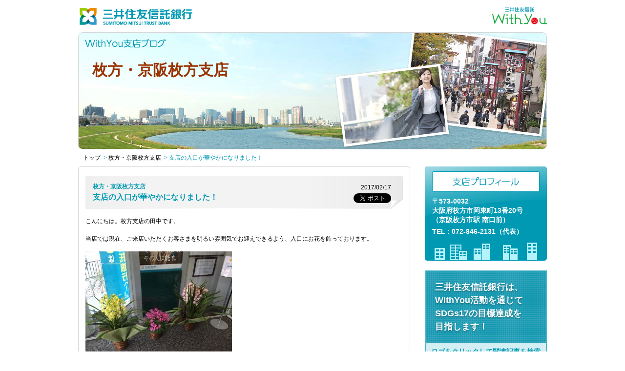

--- FILE ---
content_type: text/html; charset=UTF-8
request_url: https://branchblog.smtb.jp/kinki/osaka/hirakata/%E6%94%AF%E5%BA%97%E3%81%AE%E5%85%A5%E5%8F%A3%E3%81%8C%E8%8F%AF%E3%82%84%E3%81%8B%E3%81%AB%E3%81%AA%E3%82%8A%E3%81%BE%E3%81%97%E3%81%9F%EF%BC%81/
body_size: 55896
content:
<!DOCTYPE html PUBLIC "-//W3C//DTD XHTML 1.0 Transitional//EN" "http://www.w3.org/TR/xhtml1/DTD/xhtml1-transitional.dtd">
<html xmlns="http://www.w3.org/1999/xhtml"  xmlns:fb="http://ogp.me/ns/fb#" xml:lang="ja" lang="ja">
<head prefix="og: https://ogp.me/ns#">
<meta http-equiv="Content-Type" content="text/html; charset=utf-8" />
<meta http-equiv="Content-Language" content="ja" />
<meta http-equiv="Content-Style-Type" content="text/css" />
<meta http-equiv="Content-Script-Type" content="text/javascript" />

<title>
  支店の入口が華やかになりました！ | 枚方・京阪枚方支店  | WithYou支店ブログ</title>

<style type="text/css">@import url( https://branchblog.smtb.jp/wordpress/wp-content/themes/wp21/style.css?v=20250827 );</style>

<link rel="alternate" type="application/rss+xml" title="RSS 2.0" href="https://branchblog.smtb.jp/feed/" />
<link rel="alternate" type="text/xml" title="RSS .92" href="https://branchblog.smtb.jp/feed/rss/" />
<link rel="alternate" type="application/atom+xml" title="Atom 0.3" href="https://branchblog.smtb.jp/feed/atom/" />
<link rel="pingback" href="https://branchblog.smtb.jp/wordpress/xmlrpc.php" />
	<link rel='archives' title='2026年1月' href='https://branchblog.smtb.jp/2026/01/' />
	<link rel='archives' title='2025年12月' href='https://branchblog.smtb.jp/2025/12/' />
	<link rel='archives' title='2025年11月' href='https://branchblog.smtb.jp/2025/11/' />
	<link rel='archives' title='2025年10月' href='https://branchblog.smtb.jp/2025/10/' />
	<link rel='archives' title='2025年9月' href='https://branchblog.smtb.jp/2025/09/' />
	<link rel='archives' title='2025年8月' href='https://branchblog.smtb.jp/2025/08/' />
	<link rel='archives' title='2025年7月' href='https://branchblog.smtb.jp/2025/07/' />
	<link rel='archives' title='2025年6月' href='https://branchblog.smtb.jp/2025/06/' />
	<link rel='archives' title='2025年5月' href='https://branchblog.smtb.jp/2025/05/' />
	<link rel='archives' title='2025年4月' href='https://branchblog.smtb.jp/2025/04/' />
	<link rel='archives' title='2025年3月' href='https://branchblog.smtb.jp/2025/03/' />
	<link rel='archives' title='2025年2月' href='https://branchblog.smtb.jp/2025/02/' />
	<link rel='archives' title='2025年1月' href='https://branchblog.smtb.jp/2025/01/' />
	<link rel='archives' title='2024年12月' href='https://branchblog.smtb.jp/2024/12/' />
	<link rel='archives' title='2024年11月' href='https://branchblog.smtb.jp/2024/11/' />
	<link rel='archives' title='2024年10月' href='https://branchblog.smtb.jp/2024/10/' />
	<link rel='archives' title='2024年9月' href='https://branchblog.smtb.jp/2024/09/' />
	<link rel='archives' title='2024年8月' href='https://branchblog.smtb.jp/2024/08/' />
	<link rel='archives' title='2024年7月' href='https://branchblog.smtb.jp/2024/07/' />
	<link rel='archives' title='2024年6月' href='https://branchblog.smtb.jp/2024/06/' />
	<link rel='archives' title='2024年5月' href='https://branchblog.smtb.jp/2024/05/' />
	<link rel='archives' title='2024年4月' href='https://branchblog.smtb.jp/2024/04/' />
	<link rel='archives' title='2024年3月' href='https://branchblog.smtb.jp/2024/03/' />
	<link rel='archives' title='2024年2月' href='https://branchblog.smtb.jp/2024/02/' />
	<link rel='archives' title='2024年1月' href='https://branchblog.smtb.jp/2024/01/' />
	<link rel='archives' title='2023年12月' href='https://branchblog.smtb.jp/2023/12/' />
	<link rel='archives' title='2023年11月' href='https://branchblog.smtb.jp/2023/11/' />
	<link rel='archives' title='2023年10月' href='https://branchblog.smtb.jp/2023/10/' />
	<link rel='archives' title='2023年9月' href='https://branchblog.smtb.jp/2023/09/' />
	<link rel='archives' title='2023年8月' href='https://branchblog.smtb.jp/2023/08/' />
	<link rel='archives' title='2023年7月' href='https://branchblog.smtb.jp/2023/07/' />
	<link rel='archives' title='2023年6月' href='https://branchblog.smtb.jp/2023/06/' />
	<link rel='archives' title='2023年5月' href='https://branchblog.smtb.jp/2023/05/' />
	<link rel='archives' title='2023年4月' href='https://branchblog.smtb.jp/2023/04/' />
	<link rel='archives' title='2023年3月' href='https://branchblog.smtb.jp/2023/03/' />
	<link rel='archives' title='2023年2月' href='https://branchblog.smtb.jp/2023/02/' />
	<link rel='archives' title='2023年1月' href='https://branchblog.smtb.jp/2023/01/' />
	<link rel='archives' title='2022年12月' href='https://branchblog.smtb.jp/2022/12/' />
	<link rel='archives' title='2022年11月' href='https://branchblog.smtb.jp/2022/11/' />
	<link rel='archives' title='2022年10月' href='https://branchblog.smtb.jp/2022/10/' />
	<link rel='archives' title='2022年9月' href='https://branchblog.smtb.jp/2022/09/' />
	<link rel='archives' title='2022年8月' href='https://branchblog.smtb.jp/2022/08/' />
	<link rel='archives' title='2022年7月' href='https://branchblog.smtb.jp/2022/07/' />
	<link rel='archives' title='2022年6月' href='https://branchblog.smtb.jp/2022/06/' />
	<link rel='archives' title='2022年5月' href='https://branchblog.smtb.jp/2022/05/' />
	<link rel='archives' title='2022年4月' href='https://branchblog.smtb.jp/2022/04/' />
	<link rel='archives' title='2022年3月' href='https://branchblog.smtb.jp/2022/03/' />
	<link rel='archives' title='2022年2月' href='https://branchblog.smtb.jp/2022/02/' />
	<link rel='archives' title='2022年1月' href='https://branchblog.smtb.jp/2022/01/' />
	<link rel='archives' title='2021年12月' href='https://branchblog.smtb.jp/2021/12/' />
	<link rel='archives' title='2021年11月' href='https://branchblog.smtb.jp/2021/11/' />
	<link rel='archives' title='2021年10月' href='https://branchblog.smtb.jp/2021/10/' />
	<link rel='archives' title='2021年9月' href='https://branchblog.smtb.jp/2021/09/' />
	<link rel='archives' title='2021年8月' href='https://branchblog.smtb.jp/2021/08/' />
	<link rel='archives' title='2021年7月' href='https://branchblog.smtb.jp/2021/07/' />
	<link rel='archives' title='2021年6月' href='https://branchblog.smtb.jp/2021/06/' />
	<link rel='archives' title='2021年5月' href='https://branchblog.smtb.jp/2021/05/' />
	<link rel='archives' title='2021年4月' href='https://branchblog.smtb.jp/2021/04/' />
	<link rel='archives' title='2021年3月' href='https://branchblog.smtb.jp/2021/03/' />
	<link rel='archives' title='2021年2月' href='https://branchblog.smtb.jp/2021/02/' />
	<link rel='archives' title='2021年1月' href='https://branchblog.smtb.jp/2021/01/' />
	<link rel='archives' title='2020年12月' href='https://branchblog.smtb.jp/2020/12/' />
	<link rel='archives' title='2020年11月' href='https://branchblog.smtb.jp/2020/11/' />
	<link rel='archives' title='2020年10月' href='https://branchblog.smtb.jp/2020/10/' />
	<link rel='archives' title='2020年9月' href='https://branchblog.smtb.jp/2020/09/' />
	<link rel='archives' title='2020年8月' href='https://branchblog.smtb.jp/2020/08/' />
	<link rel='archives' title='2020年7月' href='https://branchblog.smtb.jp/2020/07/' />
	<link rel='archives' title='2020年6月' href='https://branchblog.smtb.jp/2020/06/' />
	<link rel='archives' title='2020年5月' href='https://branchblog.smtb.jp/2020/05/' />
	<link rel='archives' title='2020年4月' href='https://branchblog.smtb.jp/2020/04/' />
	<link rel='archives' title='2020年3月' href='https://branchblog.smtb.jp/2020/03/' />
	<link rel='archives' title='2020年2月' href='https://branchblog.smtb.jp/2020/02/' />
	<link rel='archives' title='2020年1月' href='https://branchblog.smtb.jp/2020/01/' />
	<link rel='archives' title='2019年12月' href='https://branchblog.smtb.jp/2019/12/' />
	<link rel='archives' title='2019年11月' href='https://branchblog.smtb.jp/2019/11/' />
	<link rel='archives' title='2019年10月' href='https://branchblog.smtb.jp/2019/10/' />
	<link rel='archives' title='2019年9月' href='https://branchblog.smtb.jp/2019/09/' />
	<link rel='archives' title='2019年8月' href='https://branchblog.smtb.jp/2019/08/' />
	<link rel='archives' title='2019年7月' href='https://branchblog.smtb.jp/2019/07/' />
	<link rel='archives' title='2019年6月' href='https://branchblog.smtb.jp/2019/06/' />
	<link rel='archives' title='2019年5月' href='https://branchblog.smtb.jp/2019/05/' />
	<link rel='archives' title='2019年4月' href='https://branchblog.smtb.jp/2019/04/' />
	<link rel='archives' title='2019年3月' href='https://branchblog.smtb.jp/2019/03/' />
	<link rel='archives' title='2019年2月' href='https://branchblog.smtb.jp/2019/02/' />
	<link rel='archives' title='2019年1月' href='https://branchblog.smtb.jp/2019/01/' />
	<link rel='archives' title='2018年12月' href='https://branchblog.smtb.jp/2018/12/' />
	<link rel='archives' title='2018年11月' href='https://branchblog.smtb.jp/2018/11/' />
	<link rel='archives' title='2018年10月' href='https://branchblog.smtb.jp/2018/10/' />
	<link rel='archives' title='2018年9月' href='https://branchblog.smtb.jp/2018/09/' />
	<link rel='archives' title='2018年8月' href='https://branchblog.smtb.jp/2018/08/' />
	<link rel='archives' title='2018年7月' href='https://branchblog.smtb.jp/2018/07/' />
	<link rel='archives' title='2018年6月' href='https://branchblog.smtb.jp/2018/06/' />
	<link rel='archives' title='2018年5月' href='https://branchblog.smtb.jp/2018/05/' />
	<link rel='archives' title='2018年4月' href='https://branchblog.smtb.jp/2018/04/' />
	<link rel='archives' title='2018年3月' href='https://branchblog.smtb.jp/2018/03/' />
	<link rel='archives' title='2018年2月' href='https://branchblog.smtb.jp/2018/02/' />
	<link rel='archives' title='2018年1月' href='https://branchblog.smtb.jp/2018/01/' />
	<link rel='archives' title='2017年12月' href='https://branchblog.smtb.jp/2017/12/' />
	<link rel='archives' title='2017年11月' href='https://branchblog.smtb.jp/2017/11/' />
	<link rel='archives' title='2017年10月' href='https://branchblog.smtb.jp/2017/10/' />
	<link rel='archives' title='2017年9月' href='https://branchblog.smtb.jp/2017/09/' />
	<link rel='archives' title='2017年8月' href='https://branchblog.smtb.jp/2017/08/' />
	<link rel='archives' title='2017年7月' href='https://branchblog.smtb.jp/2017/07/' />
	<link rel='archives' title='2017年6月' href='https://branchblog.smtb.jp/2017/06/' />
	<link rel='archives' title='2017年5月' href='https://branchblog.smtb.jp/2017/05/' />
	<link rel='archives' title='2017年4月' href='https://branchblog.smtb.jp/2017/04/' />
	<link rel='archives' title='2017年3月' href='https://branchblog.smtb.jp/2017/03/' />
	<link rel='archives' title='2017年2月' href='https://branchblog.smtb.jp/2017/02/' />
	<link rel='archives' title='2017年1月' href='https://branchblog.smtb.jp/2017/01/' />
	<link rel='archives' title='2016年12月' href='https://branchblog.smtb.jp/2016/12/' />
	<link rel='archives' title='2016年11月' href='https://branchblog.smtb.jp/2016/11/' />
	<link rel='archives' title='2016年10月' href='https://branchblog.smtb.jp/2016/10/' />
	<link rel='archives' title='2016年9月' href='https://branchblog.smtb.jp/2016/09/' />
	<link rel='archives' title='2016年8月' href='https://branchblog.smtb.jp/2016/08/' />
	<link rel='archives' title='2016年7月' href='https://branchblog.smtb.jp/2016/07/' />
	<link rel='archives' title='2016年6月' href='https://branchblog.smtb.jp/2016/06/' />
	<link rel='archives' title='2016年5月' href='https://branchblog.smtb.jp/2016/05/' />
	<link rel='archives' title='2016年4月' href='https://branchblog.smtb.jp/2016/04/' />
	<link rel='archives' title='2016年3月' href='https://branchblog.smtb.jp/2016/03/' />
	<link rel='archives' title='2016年2月' href='https://branchblog.smtb.jp/2016/02/' />
	<link rel='archives' title='2016年1月' href='https://branchblog.smtb.jp/2016/01/' />
	<link rel='archives' title='2015年12月' href='https://branchblog.smtb.jp/2015/12/' />
	<link rel='archives' title='2015年11月' href='https://branchblog.smtb.jp/2015/11/' />
	<link rel='archives' title='2015年10月' href='https://branchblog.smtb.jp/2015/10/' />
	<link rel='archives' title='2015年9月' href='https://branchblog.smtb.jp/2015/09/' />
	<link rel='archives' title='2015年8月' href='https://branchblog.smtb.jp/2015/08/' />
	<link rel='archives' title='2015年7月' href='https://branchblog.smtb.jp/2015/07/' />
	<link rel='archives' title='2015年6月' href='https://branchblog.smtb.jp/2015/06/' />
	<link rel='archives' title='2015年5月' href='https://branchblog.smtb.jp/2015/05/' />
	<link rel='archives' title='2015年4月' href='https://branchblog.smtb.jp/2015/04/' />
	<link rel='archives' title='2015年3月' href='https://branchblog.smtb.jp/2015/03/' />
	<link rel='archives' title='2015年2月' href='https://branchblog.smtb.jp/2015/02/' />
	<link rel='archives' title='2015年1月' href='https://branchblog.smtb.jp/2015/01/' />
	<link rel='archives' title='2014年12月' href='https://branchblog.smtb.jp/2014/12/' />
	<link rel='archives' title='2014年11月' href='https://branchblog.smtb.jp/2014/11/' />
	<link rel='archives' title='2014年10月' href='https://branchblog.smtb.jp/2014/10/' />
	<link rel='archives' title='2014年9月' href='https://branchblog.smtb.jp/2014/09/' />
	<link rel='archives' title='2014年8月' href='https://branchblog.smtb.jp/2014/08/' />
	<link rel='archives' title='2014年7月' href='https://branchblog.smtb.jp/2014/07/' />
	<link rel='archives' title='2014年6月' href='https://branchblog.smtb.jp/2014/06/' />
	<link rel='archives' title='2014年5月' href='https://branchblog.smtb.jp/2014/05/' />
	<link rel='archives' title='2014年4月' href='https://branchblog.smtb.jp/2014/04/' />
	<link rel='archives' title='2014年3月' href='https://branchblog.smtb.jp/2014/03/' />
	<link rel='archives' title='2014年2月' href='https://branchblog.smtb.jp/2014/02/' />
	<link rel='archives' title='2014年1月' href='https://branchblog.smtb.jp/2014/01/' />
	<link rel='archives' title='2013年12月' href='https://branchblog.smtb.jp/2013/12/' />
	<link rel='archives' title='2013年11月' href='https://branchblog.smtb.jp/2013/11/' />
	<link rel='archives' title='2013年10月' href='https://branchblog.smtb.jp/2013/10/' />
	<link rel='archives' title='2013年9月' href='https://branchblog.smtb.jp/2013/09/' />
	<link rel='archives' title='2013年8月' href='https://branchblog.smtb.jp/2013/08/' />
	<link rel='archives' title='2013年7月' href='https://branchblog.smtb.jp/2013/07/' />
	<link rel='archives' title='2013年6月' href='https://branchblog.smtb.jp/2013/06/' />
	<link rel='archives' title='2013年5月' href='https://branchblog.smtb.jp/2013/05/' />
	<link rel='archives' title='2013年4月' href='https://branchblog.smtb.jp/2013/04/' />
	<link rel='archives' title='2013年3月' href='https://branchblog.smtb.jp/2013/03/' />
	<link rel='archives' title='2013年2月' href='https://branchblog.smtb.jp/2013/02/' />
	<link rel='archives' title='2013年1月' href='https://branchblog.smtb.jp/2013/01/' />
	<link rel='archives' title='2012年12月' href='https://branchblog.smtb.jp/2012/12/' />
	<link rel='archives' title='2012年11月' href='https://branchblog.smtb.jp/2012/11/' />
	<link rel='archives' title='2012年10月' href='https://branchblog.smtb.jp/2012/10/' />
	<link rel='archives' title='2012年9月' href='https://branchblog.smtb.jp/2012/09/' />
	<link rel='archives' title='2012年8月' href='https://branchblog.smtb.jp/2012/08/' />
	<link rel='archives' title='2012年7月' href='https://branchblog.smtb.jp/2012/07/' />
	<link rel='archives' title='2012年6月' href='https://branchblog.smtb.jp/2012/06/' />
	<link rel='archives' title='2012年5月' href='https://branchblog.smtb.jp/2012/05/' />
	<link rel='archives' title='2012年4月' href='https://branchblog.smtb.jp/2012/04/' />
	<link rel='archives' title='2012年3月' href='https://branchblog.smtb.jp/2012/03/' />
	<link rel='archives' title='2012年2月' href='https://branchblog.smtb.jp/2012/02/' />
	<link rel='archives' title='2012年1月' href='https://branchblog.smtb.jp/2012/01/' />
	<link rel='archives' title='2011年12月' href='https://branchblog.smtb.jp/2011/12/' />
	<link rel='archives' title='2011年11月' href='https://branchblog.smtb.jp/2011/11/' />
	<link rel='archives' title='2011年10月' href='https://branchblog.smtb.jp/2011/10/' />

<script type="text/javascript" src="https://branchblog.smtb.jp/js/jquery.min.js"></script>
<script type="text/javascript" src="https://branchblog.smtb.jp/js/common.js?v=20230214"></script>

<meta name="twitter:card" content="summary_large_image"></meta>
<meta property="og:title" content="支店の入口が華やかになりました！" />
<meta name="twitter:title" content="支店の入口が華やかになりました！" />
<meta property="og:description" content="こんにちは。枚方支店の田中です。 当店では現在、ご来店いただくお客さまを明るい雰囲気でお迎えできるよう、入口にお花を飾っております。 　　　　　 お客さまからは、「お店の入口が明るくなっていいですね」等のお声掛けをいただ" />
<meta name="twitter:description" content="こんにちは。枚方支店の田中です。 当店では現在、ご来店いただくお客さまを明るい雰囲気でお迎えできるよう、入口にお花を飾っております。 　　　　　 お客さまからは、「お店の入口が明るくなっていいですね」等のお声掛けをいただ" />
<meta property="og:url" content="https://branchblog.smtb.jp/kinki/osaka/hirakata/%e6%94%af%e5%ba%97%e3%81%ae%e5%85%a5%e5%8f%a3%e3%81%8c%e8%8f%af%e3%82%84%e3%81%8b%e3%81%ab%e3%81%aa%e3%82%8a%e3%81%be%e3%81%97%e3%81%9f%ef%bc%81/"/>
<meta property="og:image" content="https://branchblog.smtb.jp/images/ogimage-80.jpg" />
<meta name="twitter:image" content="https://branchblog.smtb.jp/images/ogimage-80.jpg" />
<meta property="og:type" content="article" />
<meta property="og:site_name" content="三井住友信託銀行 WithYou支店ブログ" />

<meta name='robots' content='max-image-preview:large' />
<link rel="alternate" type="application/rss+xml" title="WithYou支店ブログ &raquo; フィード" href="https://branchblog.smtb.jp/feed/" />
<link rel="alternate" type="application/rss+xml" title="WithYou支店ブログ &raquo; コメントフィード" href="https://branchblog.smtb.jp/comments/feed/" />
<link rel="alternate" title="oEmbed (JSON)" type="application/json+oembed" href="https://branchblog.smtb.jp/wp-json/oembed/1.0/embed?url=https%3A%2F%2Fbranchblog.smtb.jp%2Fkinki%2Fosaka%2Fhirakata%2F%25e6%2594%25af%25e5%25ba%2597%25e3%2581%25ae%25e5%2585%25a5%25e5%258f%25a3%25e3%2581%258c%25e8%258f%25af%25e3%2582%2584%25e3%2581%258b%25e3%2581%25ab%25e3%2581%25aa%25e3%2582%258a%25e3%2581%25be%25e3%2581%2597%25e3%2581%259f%25ef%25bc%2581%2F" />
<link rel="alternate" title="oEmbed (XML)" type="text/xml+oembed" href="https://branchblog.smtb.jp/wp-json/oembed/1.0/embed?url=https%3A%2F%2Fbranchblog.smtb.jp%2Fkinki%2Fosaka%2Fhirakata%2F%25e6%2594%25af%25e5%25ba%2597%25e3%2581%25ae%25e5%2585%25a5%25e5%258f%25a3%25e3%2581%258c%25e8%258f%25af%25e3%2582%2584%25e3%2581%258b%25e3%2581%25ab%25e3%2581%25aa%25e3%2582%258a%25e3%2581%25be%25e3%2581%2597%25e3%2581%259f%25ef%25bc%2581%2F&#038;format=xml" />
<style id='wp-img-auto-sizes-contain-inline-css' type='text/css'>
img:is([sizes=auto i],[sizes^="auto," i]){contain-intrinsic-size:3000px 1500px}
/*# sourceURL=wp-img-auto-sizes-contain-inline-css */
</style>
<style id='wp-emoji-styles-inline-css' type='text/css'>

	img.wp-smiley, img.emoji {
		display: inline !important;
		border: none !important;
		box-shadow: none !important;
		height: 1em !important;
		width: 1em !important;
		margin: 0 0.07em !important;
		vertical-align: -0.1em !important;
		background: none !important;
		padding: 0 !important;
	}
/*# sourceURL=wp-emoji-styles-inline-css */
</style>
<style id='wp-block-library-inline-css' type='text/css'>
:root{--wp-block-synced-color:#7a00df;--wp-block-synced-color--rgb:122,0,223;--wp-bound-block-color:var(--wp-block-synced-color);--wp-editor-canvas-background:#ddd;--wp-admin-theme-color:#007cba;--wp-admin-theme-color--rgb:0,124,186;--wp-admin-theme-color-darker-10:#006ba1;--wp-admin-theme-color-darker-10--rgb:0,107,160.5;--wp-admin-theme-color-darker-20:#005a87;--wp-admin-theme-color-darker-20--rgb:0,90,135;--wp-admin-border-width-focus:2px}@media (min-resolution:192dpi){:root{--wp-admin-border-width-focus:1.5px}}.wp-element-button{cursor:pointer}:root .has-very-light-gray-background-color{background-color:#eee}:root .has-very-dark-gray-background-color{background-color:#313131}:root .has-very-light-gray-color{color:#eee}:root .has-very-dark-gray-color{color:#313131}:root .has-vivid-green-cyan-to-vivid-cyan-blue-gradient-background{background:linear-gradient(135deg,#00d084,#0693e3)}:root .has-purple-crush-gradient-background{background:linear-gradient(135deg,#34e2e4,#4721fb 50%,#ab1dfe)}:root .has-hazy-dawn-gradient-background{background:linear-gradient(135deg,#faaca8,#dad0ec)}:root .has-subdued-olive-gradient-background{background:linear-gradient(135deg,#fafae1,#67a671)}:root .has-atomic-cream-gradient-background{background:linear-gradient(135deg,#fdd79a,#004a59)}:root .has-nightshade-gradient-background{background:linear-gradient(135deg,#330968,#31cdcf)}:root .has-midnight-gradient-background{background:linear-gradient(135deg,#020381,#2874fc)}:root{--wp--preset--font-size--normal:16px;--wp--preset--font-size--huge:42px}.has-regular-font-size{font-size:1em}.has-larger-font-size{font-size:2.625em}.has-normal-font-size{font-size:var(--wp--preset--font-size--normal)}.has-huge-font-size{font-size:var(--wp--preset--font-size--huge)}.has-text-align-center{text-align:center}.has-text-align-left{text-align:left}.has-text-align-right{text-align:right}.has-fit-text{white-space:nowrap!important}#end-resizable-editor-section{display:none}.aligncenter{clear:both}.items-justified-left{justify-content:flex-start}.items-justified-center{justify-content:center}.items-justified-right{justify-content:flex-end}.items-justified-space-between{justify-content:space-between}.screen-reader-text{border:0;clip-path:inset(50%);height:1px;margin:-1px;overflow:hidden;padding:0;position:absolute;width:1px;word-wrap:normal!important}.screen-reader-text:focus{background-color:#ddd;clip-path:none;color:#444;display:block;font-size:1em;height:auto;left:5px;line-height:normal;padding:15px 23px 14px;text-decoration:none;top:5px;width:auto;z-index:100000}html :where(.has-border-color){border-style:solid}html :where([style*=border-top-color]){border-top-style:solid}html :where([style*=border-right-color]){border-right-style:solid}html :where([style*=border-bottom-color]){border-bottom-style:solid}html :where([style*=border-left-color]){border-left-style:solid}html :where([style*=border-width]){border-style:solid}html :where([style*=border-top-width]){border-top-style:solid}html :where([style*=border-right-width]){border-right-style:solid}html :where([style*=border-bottom-width]){border-bottom-style:solid}html :where([style*=border-left-width]){border-left-style:solid}html :where(img[class*=wp-image-]){height:auto;max-width:100%}:where(figure){margin:0 0 1em}html :where(.is-position-sticky){--wp-admin--admin-bar--position-offset:var(--wp-admin--admin-bar--height,0px)}@media screen and (max-width:600px){html :where(.is-position-sticky){--wp-admin--admin-bar--position-offset:0px}}

/*# sourceURL=wp-block-library-inline-css */
</style><style id='global-styles-inline-css' type='text/css'>
:root{--wp--preset--aspect-ratio--square: 1;--wp--preset--aspect-ratio--4-3: 4/3;--wp--preset--aspect-ratio--3-4: 3/4;--wp--preset--aspect-ratio--3-2: 3/2;--wp--preset--aspect-ratio--2-3: 2/3;--wp--preset--aspect-ratio--16-9: 16/9;--wp--preset--aspect-ratio--9-16: 9/16;--wp--preset--color--black: #000000;--wp--preset--color--cyan-bluish-gray: #abb8c3;--wp--preset--color--white: #ffffff;--wp--preset--color--pale-pink: #f78da7;--wp--preset--color--vivid-red: #cf2e2e;--wp--preset--color--luminous-vivid-orange: #ff6900;--wp--preset--color--luminous-vivid-amber: #fcb900;--wp--preset--color--light-green-cyan: #7bdcb5;--wp--preset--color--vivid-green-cyan: #00d084;--wp--preset--color--pale-cyan-blue: #8ed1fc;--wp--preset--color--vivid-cyan-blue: #0693e3;--wp--preset--color--vivid-purple: #9b51e0;--wp--preset--gradient--vivid-cyan-blue-to-vivid-purple: linear-gradient(135deg,rgb(6,147,227) 0%,rgb(155,81,224) 100%);--wp--preset--gradient--light-green-cyan-to-vivid-green-cyan: linear-gradient(135deg,rgb(122,220,180) 0%,rgb(0,208,130) 100%);--wp--preset--gradient--luminous-vivid-amber-to-luminous-vivid-orange: linear-gradient(135deg,rgb(252,185,0) 0%,rgb(255,105,0) 100%);--wp--preset--gradient--luminous-vivid-orange-to-vivid-red: linear-gradient(135deg,rgb(255,105,0) 0%,rgb(207,46,46) 100%);--wp--preset--gradient--very-light-gray-to-cyan-bluish-gray: linear-gradient(135deg,rgb(238,238,238) 0%,rgb(169,184,195) 100%);--wp--preset--gradient--cool-to-warm-spectrum: linear-gradient(135deg,rgb(74,234,220) 0%,rgb(151,120,209) 20%,rgb(207,42,186) 40%,rgb(238,44,130) 60%,rgb(251,105,98) 80%,rgb(254,248,76) 100%);--wp--preset--gradient--blush-light-purple: linear-gradient(135deg,rgb(255,206,236) 0%,rgb(152,150,240) 100%);--wp--preset--gradient--blush-bordeaux: linear-gradient(135deg,rgb(254,205,165) 0%,rgb(254,45,45) 50%,rgb(107,0,62) 100%);--wp--preset--gradient--luminous-dusk: linear-gradient(135deg,rgb(255,203,112) 0%,rgb(199,81,192) 50%,rgb(65,88,208) 100%);--wp--preset--gradient--pale-ocean: linear-gradient(135deg,rgb(255,245,203) 0%,rgb(182,227,212) 50%,rgb(51,167,181) 100%);--wp--preset--gradient--electric-grass: linear-gradient(135deg,rgb(202,248,128) 0%,rgb(113,206,126) 100%);--wp--preset--gradient--midnight: linear-gradient(135deg,rgb(2,3,129) 0%,rgb(40,116,252) 100%);--wp--preset--font-size--small: 13px;--wp--preset--font-size--medium: 20px;--wp--preset--font-size--large: 36px;--wp--preset--font-size--x-large: 42px;--wp--preset--spacing--20: 0.44rem;--wp--preset--spacing--30: 0.67rem;--wp--preset--spacing--40: 1rem;--wp--preset--spacing--50: 1.5rem;--wp--preset--spacing--60: 2.25rem;--wp--preset--spacing--70: 3.38rem;--wp--preset--spacing--80: 5.06rem;--wp--preset--shadow--natural: 6px 6px 9px rgba(0, 0, 0, 0.2);--wp--preset--shadow--deep: 12px 12px 50px rgba(0, 0, 0, 0.4);--wp--preset--shadow--sharp: 6px 6px 0px rgba(0, 0, 0, 0.2);--wp--preset--shadow--outlined: 6px 6px 0px -3px rgb(255, 255, 255), 6px 6px rgb(0, 0, 0);--wp--preset--shadow--crisp: 6px 6px 0px rgb(0, 0, 0);}:where(.is-layout-flex){gap: 0.5em;}:where(.is-layout-grid){gap: 0.5em;}body .is-layout-flex{display: flex;}.is-layout-flex{flex-wrap: wrap;align-items: center;}.is-layout-flex > :is(*, div){margin: 0;}body .is-layout-grid{display: grid;}.is-layout-grid > :is(*, div){margin: 0;}:where(.wp-block-columns.is-layout-flex){gap: 2em;}:where(.wp-block-columns.is-layout-grid){gap: 2em;}:where(.wp-block-post-template.is-layout-flex){gap: 1.25em;}:where(.wp-block-post-template.is-layout-grid){gap: 1.25em;}.has-black-color{color: var(--wp--preset--color--black) !important;}.has-cyan-bluish-gray-color{color: var(--wp--preset--color--cyan-bluish-gray) !important;}.has-white-color{color: var(--wp--preset--color--white) !important;}.has-pale-pink-color{color: var(--wp--preset--color--pale-pink) !important;}.has-vivid-red-color{color: var(--wp--preset--color--vivid-red) !important;}.has-luminous-vivid-orange-color{color: var(--wp--preset--color--luminous-vivid-orange) !important;}.has-luminous-vivid-amber-color{color: var(--wp--preset--color--luminous-vivid-amber) !important;}.has-light-green-cyan-color{color: var(--wp--preset--color--light-green-cyan) !important;}.has-vivid-green-cyan-color{color: var(--wp--preset--color--vivid-green-cyan) !important;}.has-pale-cyan-blue-color{color: var(--wp--preset--color--pale-cyan-blue) !important;}.has-vivid-cyan-blue-color{color: var(--wp--preset--color--vivid-cyan-blue) !important;}.has-vivid-purple-color{color: var(--wp--preset--color--vivid-purple) !important;}.has-black-background-color{background-color: var(--wp--preset--color--black) !important;}.has-cyan-bluish-gray-background-color{background-color: var(--wp--preset--color--cyan-bluish-gray) !important;}.has-white-background-color{background-color: var(--wp--preset--color--white) !important;}.has-pale-pink-background-color{background-color: var(--wp--preset--color--pale-pink) !important;}.has-vivid-red-background-color{background-color: var(--wp--preset--color--vivid-red) !important;}.has-luminous-vivid-orange-background-color{background-color: var(--wp--preset--color--luminous-vivid-orange) !important;}.has-luminous-vivid-amber-background-color{background-color: var(--wp--preset--color--luminous-vivid-amber) !important;}.has-light-green-cyan-background-color{background-color: var(--wp--preset--color--light-green-cyan) !important;}.has-vivid-green-cyan-background-color{background-color: var(--wp--preset--color--vivid-green-cyan) !important;}.has-pale-cyan-blue-background-color{background-color: var(--wp--preset--color--pale-cyan-blue) !important;}.has-vivid-cyan-blue-background-color{background-color: var(--wp--preset--color--vivid-cyan-blue) !important;}.has-vivid-purple-background-color{background-color: var(--wp--preset--color--vivid-purple) !important;}.has-black-border-color{border-color: var(--wp--preset--color--black) !important;}.has-cyan-bluish-gray-border-color{border-color: var(--wp--preset--color--cyan-bluish-gray) !important;}.has-white-border-color{border-color: var(--wp--preset--color--white) !important;}.has-pale-pink-border-color{border-color: var(--wp--preset--color--pale-pink) !important;}.has-vivid-red-border-color{border-color: var(--wp--preset--color--vivid-red) !important;}.has-luminous-vivid-orange-border-color{border-color: var(--wp--preset--color--luminous-vivid-orange) !important;}.has-luminous-vivid-amber-border-color{border-color: var(--wp--preset--color--luminous-vivid-amber) !important;}.has-light-green-cyan-border-color{border-color: var(--wp--preset--color--light-green-cyan) !important;}.has-vivid-green-cyan-border-color{border-color: var(--wp--preset--color--vivid-green-cyan) !important;}.has-pale-cyan-blue-border-color{border-color: var(--wp--preset--color--pale-cyan-blue) !important;}.has-vivid-cyan-blue-border-color{border-color: var(--wp--preset--color--vivid-cyan-blue) !important;}.has-vivid-purple-border-color{border-color: var(--wp--preset--color--vivid-purple) !important;}.has-vivid-cyan-blue-to-vivid-purple-gradient-background{background: var(--wp--preset--gradient--vivid-cyan-blue-to-vivid-purple) !important;}.has-light-green-cyan-to-vivid-green-cyan-gradient-background{background: var(--wp--preset--gradient--light-green-cyan-to-vivid-green-cyan) !important;}.has-luminous-vivid-amber-to-luminous-vivid-orange-gradient-background{background: var(--wp--preset--gradient--luminous-vivid-amber-to-luminous-vivid-orange) !important;}.has-luminous-vivid-orange-to-vivid-red-gradient-background{background: var(--wp--preset--gradient--luminous-vivid-orange-to-vivid-red) !important;}.has-very-light-gray-to-cyan-bluish-gray-gradient-background{background: var(--wp--preset--gradient--very-light-gray-to-cyan-bluish-gray) !important;}.has-cool-to-warm-spectrum-gradient-background{background: var(--wp--preset--gradient--cool-to-warm-spectrum) !important;}.has-blush-light-purple-gradient-background{background: var(--wp--preset--gradient--blush-light-purple) !important;}.has-blush-bordeaux-gradient-background{background: var(--wp--preset--gradient--blush-bordeaux) !important;}.has-luminous-dusk-gradient-background{background: var(--wp--preset--gradient--luminous-dusk) !important;}.has-pale-ocean-gradient-background{background: var(--wp--preset--gradient--pale-ocean) !important;}.has-electric-grass-gradient-background{background: var(--wp--preset--gradient--electric-grass) !important;}.has-midnight-gradient-background{background: var(--wp--preset--gradient--midnight) !important;}.has-small-font-size{font-size: var(--wp--preset--font-size--small) !important;}.has-medium-font-size{font-size: var(--wp--preset--font-size--medium) !important;}.has-large-font-size{font-size: var(--wp--preset--font-size--large) !important;}.has-x-large-font-size{font-size: var(--wp--preset--font-size--x-large) !important;}
/*# sourceURL=global-styles-inline-css */
</style>

<style id='classic-theme-styles-inline-css' type='text/css'>
/*! This file is auto-generated */
.wp-block-button__link{color:#fff;background-color:#32373c;border-radius:9999px;box-shadow:none;text-decoration:none;padding:calc(.667em + 2px) calc(1.333em + 2px);font-size:1.125em}.wp-block-file__button{background:#32373c;color:#fff;text-decoration:none}
/*# sourceURL=/wp-includes/css/classic-themes.min.css */
</style>
<link rel='stylesheet' id='wp-pagenavi-css' href='https://branchblog.smtb.jp/wordpress/wp-content/plugins/wp-pagenavi/pagenavi-css.css?ver=2.70' type='text/css' media='all' />
<link rel="https://api.w.org/" href="https://branchblog.smtb.jp/wp-json/" /><link rel="alternate" title="JSON" type="application/json" href="https://branchblog.smtb.jp/wp-json/wp/v2/posts/46184" /><link rel="EditURI" type="application/rsd+xml" title="RSD" href="https://branchblog.smtb.jp/wordpress/xmlrpc.php?rsd" />
<link rel="canonical" href="https://branchblog.smtb.jp/kinki/osaka/hirakata/%e6%94%af%e5%ba%97%e3%81%ae%e5%85%a5%e5%8f%a3%e3%81%8c%e8%8f%af%e3%82%84%e3%81%8b%e3%81%ab%e3%81%aa%e3%82%8a%e3%81%be%e3%81%97%e3%81%9f%ef%bc%81/" />
<link rel='shortlink' href='https://branchblog.smtb.jp/?p=46184' />

<meta name="author" content="" />
<meta name="copyright" content="" />
<!-- Matomo Tag Manager -->
<script>
  var _mtm = window._mtm = window._mtm || [];
  _mtm.push({'mtm.startTime': (new Date().getTime()), 'event': 'mtm.Start'});
  (function() {
    var d=document, g=d.createElement('script'), s=d.getElementsByTagName('script')[0];
    g.async=true; g.src='https://branchblog.smtb.jp/matomo/js/container_YfscdFsx.js'; s.parentNode.insertBefore(g,s);
  })();
</script>
<!-- End Matomo Tag Manager -->

</head>
<body>
<div id="wrap">
<div id="container">
<div id="header">
<p class="logo logo-201411"><img src="https://branchblog.smtb.jp/images/logo_withyou.png" alt="withyou" /></p>
<p class="logo2"><a href="http://www.smtb.jp/"><img src="https://branchblog.smtb.jp/images/logo_company.gif" alt="三井住友信託銀行 Sumitomo Mitsui Trust Bank" /></a></p>
<!-- ========================   /header   ======================== -->
</div>
<div id="mainArea">
<div id="mainImgBox"><img src="https://branchblog.smtb.jp/images/main.jpg" width="960" height="240" alt="WithYou支店ブログ" usemap="#Map" /><map name="Map" id="Map"><area shape="rect" coords="11,8,175,37" href="/" alt="WithYou支店ブログ" /></map></div>
<h2 class="branchNmae"><a href="https://branchblog.smtb.jp/kinki/osaka/hirakata/" rel="category tag">枚方・京阪枚方支店</a></h2>
<p class="readTxt2">

<br />


</p>
</div>

<p id="crumbNavi"><a href="https://branchblog.smtb.jp">トップ</a>&nbsp;&nbsp;&gt;&nbsp;<a href="https://branchblog.smtb.jp/kinki/osaka/hirakata/" rel="category tag">枚方・京阪枚方支店</a>&nbsp;&nbsp;&gt;&nbsp;支店の入口が華やかになりました！</p>
<div id="contents">
<div class="sec1">
<div class="sec1Inner">
<div class="sec1Inner2">
<div class="sec1Inner3">


<div id="post-46184" class="post-46184 post type-post status-publish format-standard hentry category-hirakata">

<div class="boxArea">
<div class="ttiH3 detail">
<div class="ttiH3Inner">
<div class="ttiH3Inner2 clearfix">
<p class="day">2017/02/17</p>
<p class="branch"><span><a><a href="https://branchblog.smtb.jp/kinki/osaka/hirakata/" rel="category tag">枚方・京阪枚方支店</a></a></span></p>
<h3 class="tittle">
	<a href="https://branchblog.smtb.jp/kinki/osaka/hirakata/%e6%94%af%e5%ba%97%e3%81%ae%e5%85%a5%e5%8f%a3%e3%81%8c%e8%8f%af%e3%82%84%e3%81%8b%e3%81%ab%e3%81%aa%e3%82%8a%e3%81%be%e3%81%97%e3%81%9f%ef%bc%81/" title="支店の入口が華やかになりました！ へのパーマリンク" rel="bookmark">支店の入口が華やかになりました！</a>
</h3>
<div class="tw"><a href="https://twitter.com/share?ref_src=twsrc%5Etfw" class="twitter-share-button" data-lang="ja" data-show-count="false">Tweet</a><script async src="https://platform.twitter.com/widgets.js" charset="utf-8"></script></div>
</div>
</div>
</div>
<div class="boxTxtArea">
<div class="contBoxTxt clearfix"><p>こんにちは。枚方支店の田中です。</p>
<p>当店では現在、ご来店いただくお客さまを明るい雰囲気でお迎えできるよう、入口にお花を飾っております。</p>
<p><img loading="lazy" decoding="async" class="size-medium wp-image-46187 alignnone" src="https://branchblog.smtb.jp/wordpress/wp-content/uploads/2017/02/IMG_7544-300x225.jpg" sizes="auto, (max-width: 300px) 100vw, 300px" srcset="https://branchblog.smtb.jp/wordpress/wp-content/uploads/2017/02/IMG_7544-300x225.jpg 300w, https://branchblog.smtb.jp/wordpress/wp-content/uploads/2017/02/IMG_7544-156x117.jpg 156w, https://branchblog.smtb.jp/wordpress/wp-content/uploads/2017/02/IMG_7544-400x300.jpg 400w, https://branchblog.smtb.jp/wordpress/wp-content/uploads/2017/02/IMG_7544.jpg 600w" alt="img_7544" width="300" height="225" />　　　　　<img loading="lazy" decoding="async" class="size-medium wp-image-46186 alignnone" src="https://branchblog.smtb.jp/wordpress/wp-content/uploads/2017/02/IMG_7546-300x225.jpg" sizes="auto, (max-width: 300px) 100vw, 300px" srcset="https://branchblog.smtb.jp/wordpress/wp-content/uploads/2017/02/IMG_7546-300x225.jpg 300w, https://branchblog.smtb.jp/wordpress/wp-content/uploads/2017/02/IMG_7546-156x117.jpg 156w, https://branchblog.smtb.jp/wordpress/wp-content/uploads/2017/02/IMG_7546-400x300.jpg 400w, https://branchblog.smtb.jp/wordpress/wp-content/uploads/2017/02/IMG_7546.jpg 600w" alt="img_7546" width="300" height="225" /></p>
<p>お客さまからは、「お店の入口が明るくなっていいですね」等のお声掛けをいただき、好評です。</p>
<p>当店にご来店の際やお近くをお通りになる際には、いつもと違ったお店の雰囲気を味わって頂ければ幸いです。</p>
<p>皆さまのお越しを心よりお待ちしております。</p>
</div>
</div>
</div>
<!-- /boxArea -->


<!-- #post --></div>		



<ul class="btnArea clearfix">
<li class="col1"><a href="https://branchblog.smtb.jp/kinki/osaka/hirakata/%e9%98%b2%e7%81%bd%e5%b1%95%e3%82%92%e9%96%8b%e5%82%ac%e3%81%97%e3%81%a6%e3%81%84%e3%81%be%e3%81%99%ef%bc%81/" rel="prev">&lt;&nbsp;&nbsp;前の記事</a></li><li class="col2"><a href="https://branchblog.smtb.jp/kinki/osaka/hirakata/%e3%82%b3%e3%83%94%e3%83%bc%e7%94%a8%e7%b4%99%e3%81%ae%e5%89%8a%e6%b8%9b%e6%b4%bb%e5%8b%95%e3%82%92%e8%a1%8c%e3%81%a3%e3%81%a6%e3%81%84%e3%81%be%e3%81%99%ef%bc%81/" rel="next">次の記事&nbsp;&nbsp;&gt;</a></li></ul>


</div>
</div>
</div>
</div>
<!-- ========================   /contents   ======================== -->
</div>

<div id="sNavi">
<div class="sec2">
<div class="sec2Inner">
<div class="sec2Inner2">
<div class="sec2Inner3">
<h2><img src="https://branchblog.smtb.jp/images/tit_snavi_profile.gif" width="220" height="42" alt="支店プロフィール" /></h2>
<p class="maT10 txt1">〒573-0032<br />
大阪府枚方市岡東町13番20号<br />
（京阪枚方市駅 南口前）</p>
<p class="maT5 txt1">TEL : 072-846-2131（代表）</p> </div>
</div>
</div>
</div>


<div class="sdgs -secondary">
	<h2 class="sdgs__title">
		三井住友信託銀行は、<br>WithYou活動を通じて<br>SDGs17の目標達成を<br>目指します！
	</h2>
	<div class="sdgs__desc">ロゴをクリックして関連記事を検索</div>
	<div class="sdgs__cont">
		<img src="/images/sdgs/sdgs_logo.png" width="240" height="48" alt="SUSTINABILE DEVELOPMENT GOALS" />
		<div class="sdgs__icons">
						<a href="/sdgs/sdg-01/" class="sdgs__icon"><img src="/images/sdgs/icons/sdg_icon_01_ja.png" alt="01 貧困をなくそう" class="sdgs__icon__img" />
			<img src="/images/sdgs/balloons/1.png" alt="01 貧困をなくそう" class="sdgs__icon__balloon" /></a>
						<a href="/sdgs/sdg-02/" class="sdgs__icon"><img src="/images/sdgs/icons/sdg_icon_02_ja.png" alt="02 飢餓をゼロに" class="sdgs__icon__img" />
			<img src="/images/sdgs/balloons/2.png" alt="02 飢餓をゼロに" class="sdgs__icon__balloon" /></a>
						<a href="/sdgs/sdg-03/" class="sdgs__icon"><img src="/images/sdgs/icons/sdg_icon_03_ja.png" alt="03 すべての人に健康と福祉を" class="sdgs__icon__img" />
			<img src="/images/sdgs/balloons/3.png" alt="03 すべての人に健康と福祉を" class="sdgs__icon__balloon" /></a>
						<a href="/sdgs/sdg-04/" class="sdgs__icon"><img src="/images/sdgs/icons/sdg_icon_04_ja.png" alt="04 質の高い教育をみんなに" class="sdgs__icon__img" />
			<img src="/images/sdgs/balloons/4.png" alt="04 質の高い教育をみんなに" class="sdgs__icon__balloon" /></a>
						<a href="/sdgs/sdg-05/" class="sdgs__icon"><img src="/images/sdgs/icons/sdg_icon_05_ja.png" alt="05 ジェンダー平等を実現しよう" class="sdgs__icon__img" />
			<img src="/images/sdgs/balloons/5.png" alt="05 ジェンダー平等を実現しよう" class="sdgs__icon__balloon" /></a>
						<a href="/sdgs/sdg-06/" class="sdgs__icon"><img src="/images/sdgs/icons/sdg_icon_06_ja.png" alt="06 安全な水とトイレを世界中に" class="sdgs__icon__img" />
			<img src="/images/sdgs/balloons/6.png" alt="06 安全な水とトイレを世界中に" class="sdgs__icon__balloon" /></a>
						<a href="/sdgs/sdg-07/" class="sdgs__icon"><img src="/images/sdgs/icons/sdg_icon_07_ja.png" alt="07 エネルギーをみんなに そしてクリーンに" class="sdgs__icon__img" />
			<img src="/images/sdgs/balloons/7.png" alt="07 エネルギーをみんなに そしてクリーンに" class="sdgs__icon__balloon" /></a>
						<a href="/sdgs/sdg-08/" class="sdgs__icon"><img src="/images/sdgs/icons/sdg_icon_08_ja.png" alt="08 働きがいも経済成長も" class="sdgs__icon__img" />
			<img src="/images/sdgs/balloons/8.png" alt="08 働きがいも経済成長も" class="sdgs__icon__balloon" /></a>
						<a href="/sdgs/sdg-09/" class="sdgs__icon"><img src="/images/sdgs/icons/sdg_icon_09_ja.png" alt="09 産業と技術革新の基盤をつくろう" class="sdgs__icon__img" />
			<img src="/images/sdgs/balloons/9.png" alt="09 産業と技術革新の基盤をつくろう" class="sdgs__icon__balloon" /></a>
						<a href="/sdgs/sdg-10/" class="sdgs__icon"><img src="/images/sdgs/icons/sdg_icon_10_ja.png" alt="10 人や国の不平等をなくそう" class="sdgs__icon__img" />
			<img src="/images/sdgs/balloons/10.png" alt="10 人や国の不平等をなくそう" class="sdgs__icon__balloon" /></a>
						<a href="/sdgs/sdg-11/" class="sdgs__icon"><img src="/images/sdgs/icons/sdg_icon_11_ja.png" alt="11 住み続けられる まちづくりを" class="sdgs__icon__img" />
			<img src="/images/sdgs/balloons/11.png" alt="11 住み続けられる まちづくりを" class="sdgs__icon__balloon" /></a>
						<a href="/sdgs/sdg-12/" class="sdgs__icon"><img src="/images/sdgs/icons/sdg_icon_12_ja.png" alt="12 つくる責任 つかう責任" class="sdgs__icon__img" />
			<img src="/images/sdgs/balloons/12.png" alt="12 つくる責任 つかう責任" class="sdgs__icon__balloon" /></a>
						<a href="/sdgs/sdg-13/" class="sdgs__icon"><img src="/images/sdgs/icons/sdg_icon_13_ja.png" alt="13 気候変動に具体的な対策を" class="sdgs__icon__img" />
			<img src="/images/sdgs/balloons/13.png" alt="13 気候変動に具体的な対策を" class="sdgs__icon__balloon" /></a>
						<a href="/sdgs/sdg-14/" class="sdgs__icon"><img src="/images/sdgs/icons/sdg_icon_14_ja.png" alt="14 海の豊かさを守ろう" class="sdgs__icon__img" />
			<img src="/images/sdgs/balloons/14.png" alt="14 海の豊かさを守ろう" class="sdgs__icon__balloon" /></a>
						<a href="/sdgs/sdg-15/" class="sdgs__icon"><img src="/images/sdgs/icons/sdg_icon_15_ja.png" alt="15 陸の豊かさも守ろう" class="sdgs__icon__img" />
			<img src="/images/sdgs/balloons/15.png" alt="15 陸の豊かさも守ろう" class="sdgs__icon__balloon" /></a>
						<a href="/sdgs/sdg-16/" class="sdgs__icon"><img src="/images/sdgs/icons/sdg_icon_16_ja.png" alt="16 平和と公正をすべての人に" class="sdgs__icon__img" />
			<img src="/images/sdgs/balloons/16.png" alt="16 平和と公正をすべての人に" class="sdgs__icon__balloon" /></a>
						<a href="/sdgs/sdg-17/" class="sdgs__icon"><img src="/images/sdgs/icons/sdg_icon_17_ja.png" alt="17 パートナーシップで目標を達成しよう" class="sdgs__icon__img" />
			<img src="/images/sdgs/balloons/17.png" alt="17 パートナーシップで目標を達成しよう" class="sdgs__icon__balloon" /></a>
						<a href="/sdgs/sdg-18/" class="sdgs__icon"><img src="/images/sdgs/icons/sdg_icon_18_ja.png" alt="18 SDGs全体" class="sdgs__icon__img" />
			</a>
					</div>
	</div>
</div>

<div class="sec3">
<h2><img src="https://branchblog.smtb.jp/images/tit_snavi_profile-04.gif" width="250" height="44" alt="支店ブログ新着記事" /></h2>
<div class="sec3Inner">
<div class="sec3Inner2">
<div class="sec3Inner3">

<div class="contBoxS">
<p class="dayS">2026/01/16</p>
<p class="branchS"><a href="https://branchblog.smtb.jp/overseas/hongkong/" rel="category tag">香港支店</a></p>
<p class="tittleS"><a href="https://branchblog.smtb.jp/overseas/hongkong/giving-back-this-holiday-season%ef%bc%81smthks-flea-market-supports-community-and-environment/" title="Giving Back This Holiday Season！SMTHK’s Flea Market Supports Community and Environment">Giving Back This Holiday Season！SMTHK’s Flea Market Supports Community and Environment</a></p>
</div>
<div class="contBoxS">
<p class="dayS">2026/01/16</p>
<p class="branchS"><a href="https://branchblog.smtb.jp/overseas/hongkong/" rel="category tag">香港支店</a></p>
<p class="tittleS"><a href="https://branchblog.smtb.jp/overseas/hongkong/tree-survey-at-mai-po-nature-reserve%ef%bc%81%e5%b0%8f%e3%81%95%e3%81%aa%e3%83%87%e3%83%bc%e3%82%bf%e3%81%8c%e3%80%81%e5%a4%a7%e3%81%8d%e3%81%aa%e4%b8%80%e6%ad%a9%e3%81%ab%e3%81%aa%e3%82%8b/" title="Tree Survey at Mai Po Nature Reserve！小さなデータが、大きな一歩になる">Tree Survey at Mai Po Nature Reserve！小さなデータが、大きな一歩になる</a></p>
</div>
<div class="contBoxS">
<p class="dayS">2026/01/15</p>
<p class="branchS"><a href="https://branchblog.smtb.jp/kanto/except-tokyo/chiba/" rel="category tag">千葉・千葉駅前支店</a></p>
<p class="tittleS"><a href="https://branchblog.smtb.jp/kanto/except-tokyo/chiba/%e3%83%95%e3%83%bc%e3%83%89%e3%83%89%e3%83%a9%e3%82%a4%e3%83%96%e3%82%92%e5%ae%9f%e6%96%bd%e3%81%97%e3%81%be%e3%81%97%e3%81%9f%ef%bc%81-9/" title="フードドライブを実施しました！">フードドライブを実施しました！</a></p>
</div>
<div class="contBoxS">
<p class="dayS">2026/01/15</p>
<p class="branchS"><a href="https://branchblog.smtb.jp/kanto/tokyo/kichijoji/" rel="category tag">吉祥寺・吉祥寺中央支店</a></p>
<p class="tittleS"><a href="https://branchblog.smtb.jp/kanto/tokyo/kichijoji/%e3%82%b5%e3%83%b3%e3%82%b7%e3%83%86%e3%82%a3%e5%90%89%e7%a5%a5%e5%af%ba%e3%81%ab%e3%81%a6%e3%82%bb%e3%83%9f%e3%83%8a%e3%83%bc%e3%82%92%e9%96%8b%e5%82%ac%e3%81%97%e3%81%be%e3%81%97%e3%81%9f%ef%bc%81-2/" title="サンシティ吉祥寺にてセミナーを開催しました！">サンシティ吉祥寺にてセミナーを開催しました！</a></p>
</div>
<div class="contBoxS">
<p class="dayS">2026/01/15</p>
<p class="branchS"><a href="https://branchblog.smtb.jp/tokai/okazaki/" rel="category tag">岡崎支店</a></p>
<p class="tittleS"><a href="https://branchblog.smtb.jp/tokai/okazaki/%e5%b2%a1%e5%b4%8e%e5%b8%82%e5%86%ac%e3%81%ae%e9%a2%a8%e7%89%a9%e8%a9%a9%e3%80%8c%e3%81%8a%e3%81%a8%e3%81%8c%e3%82%8f%e5%af%92%e4%b8%ad%e6%b0%b4%e6%b3%b3%e3%80%8d%e3%81%ab%e3%80%81%e6%98%a8%e5%b9%b4/" title="岡崎市冬の風物詩「おとがわ寒中水泳」に、昨年に続き参加しました！">岡崎市冬の風物詩「おとがわ寒中水泳」に、昨年に続き参加しました！</a></p>
</div>
<div class="contBoxS">
<p class="dayS">2026/01/15</p>
<p class="branchS"><a href="https://branchblog.smtb.jp/kanto/except-tokyo/aobadai/" rel="category tag">青葉台支店</a></p>
<p class="tittleS"><a href="https://branchblog.smtb.jp/kanto/except-tokyo/aobadai/%e3%83%95%e3%83%bc%e3%83%89%e3%83%89%e3%83%a9%e3%82%a4%e3%83%96%e6%b4%bb%e5%8b%95%e3%82%92%e5%ae%9f%e6%96%bd%e3%81%97%e3%81%be%e3%81%97%e3%81%9f%ef%bc%81-12/" title="フードドライブ活動を実施しました！">フードドライブ活動を実施しました！</a></p>
</div>
<div class="contBoxS">
<p class="dayS">2026/01/15</p>
<p class="branchS"><a href="https://branchblog.smtb.jp/kanto/except-tokyo/kounandai/" rel="category tag">港南台支店</a></p>
<p class="tittleS"><a href="https://branchblog.smtb.jp/kanto/except-tokyo/kounandai/%e6%b8%af%e5%8d%97%e5%8f%b0%e7%a4%be%e4%bc%9a%e7%a6%8f%e7%a5%89%e5%8d%94%e8%ad%b0%e4%bc%9a%e4%b8%bb%e5%82%ac%e3%81%ae%e3%80%8c%e6%b8%af%e5%8d%97%e5%8f%b0%e3%83%81%e3%83%a3%e3%83%aa%e3%83%86%e3%82%a3-2/" title="港南台社会福祉協議会主催の「港南台チャリティバザー」に参加しました！">港南台社会福祉協議会主催の「港南台チャリティバザー」に参加しました！</a></p>
</div>
<div class="contBoxS">
<p class="dayS">2026/01/15</p>
<p class="branchS"><a href="https://branchblog.smtb.jp/kanto/except-tokyo/kounandai/" rel="category tag">港南台支店</a></p>
<p class="tittleS"><a href="https://branchblog.smtb.jp/kanto/except-tokyo/kounandai/%e6%b8%af%e5%8d%97%e5%8f%b0%e6%94%af%e5%ba%9740%e5%91%a8%e5%b9%b4%e8%a8%98%e5%bf%b5%e8%ac%9b%e6%bc%94%e4%bc%9a%e3%82%92%e9%96%8b%e5%82%ac%e3%81%97%e3%81%be%e3%81%97%e3%81%9f%ef%bc%81/" title="港南台支店40周年記念講演会を開催しました！">港南台支店40周年記念講演会を開催しました！</a></p>
</div>
<div class="contBoxS">
<p class="dayS">2026/01/15</p>
<p class="branchS"><a href="https://branchblog.smtb.jp/tokai/gifu/" rel="category tag">岐阜支店</a></p>
<p class="tittleS"><a href="https://branchblog.smtb.jp/tokai/gifu/%e5%b2%90%e9%98%9c%e7%9c%8c%e5%ba%81%e3%81%a7%e9%96%8b%e5%82%ac%e3%80%8c%e5%b8%82%e7%94%ba%e6%9d%91%e3%83%bb%e4%ba%8b%e6%a5%ad%e8%80%85sdgs%e5%90%88%e5%90%8c%e3%82%b0%e3%83%ab%e3%83%bc%e3%83%97/" title="岐阜県庁で開催「市町村・事業者SDGs合同グループワーク」に参加しました！">岐阜県庁で開催「市町村・事業者SDGs合同グループワーク」に参加しました！</a></p>
</div>
<div class="contBoxS">
<p class="dayS">2026/01/15</p>
<p class="branchS"><a href="https://branchblog.smtb.jp/kanto/except-tokyo/tamapraza/" rel="category tag">たまプラーザ支店</a></p>
<p class="tittleS"><a href="https://branchblog.smtb.jp/kanto/except-tokyo/tamapraza/%e3%83%95%e3%83%bc%e3%83%89%e3%83%89%e3%83%a9%e3%82%a4%e3%83%96%e3%81%ae%e5%ae%9f%e6%96%bd%e3%81%a8%e3%82%af%e3%83%aa%e3%82%b9%e3%83%9e%e3%82%b9%e3%82%ab%e3%83%bc%e3%83%89%e4%bd%9c%e6%88%90%e3%82%92/" title="フードドライブの実施とクリスマスカード作成を行いました！">フードドライブの実施とクリスマスカード作成を行いました！</a></p>
</div>


</div>
</div>
</div>
</div>
<!-- ========================   /sNavi   ======================== -->
</div>
<!-- ========================   /container   ======================== -->
</div>
<div id="footer">
<p class="copyright">Copyright (c) Sumitomo Mitsui Trust Bank, Limited. All Rights Reserved</p>
<!-- ========================   /footer   ======================== -->
</div>
<!-- ========================   /wrap   ======================== -->
</div>

<script type="speculationrules">
{"prefetch":[{"source":"document","where":{"and":[{"href_matches":"/*"},{"not":{"href_matches":["/wordpress/wp-*.php","/wordpress/wp-admin/*","/wordpress/wp-content/uploads/*","/wordpress/wp-content/*","/wordpress/wp-content/plugins/*","/wordpress/wp-content/themes/wp21/*","/*\\?(.+)"]}},{"not":{"selector_matches":"a[rel~=\"nofollow\"]"}},{"not":{"selector_matches":".no-prefetch, .no-prefetch a"}}]},"eagerness":"conservative"}]}
</script>
<script id="wp-emoji-settings" type="application/json">
{"baseUrl":"https://s.w.org/images/core/emoji/17.0.2/72x72/","ext":".png","svgUrl":"https://s.w.org/images/core/emoji/17.0.2/svg/","svgExt":".svg","source":{"concatemoji":"https://branchblog.smtb.jp/wordpress/wp-includes/js/wp-emoji-release.min.js?ver=6.9"}}
</script>
<script type="module">
/* <![CDATA[ */
/*! This file is auto-generated */
const a=JSON.parse(document.getElementById("wp-emoji-settings").textContent),o=(window._wpemojiSettings=a,"wpEmojiSettingsSupports"),s=["flag","emoji"];function i(e){try{var t={supportTests:e,timestamp:(new Date).valueOf()};sessionStorage.setItem(o,JSON.stringify(t))}catch(e){}}function c(e,t,n){e.clearRect(0,0,e.canvas.width,e.canvas.height),e.fillText(t,0,0);t=new Uint32Array(e.getImageData(0,0,e.canvas.width,e.canvas.height).data);e.clearRect(0,0,e.canvas.width,e.canvas.height),e.fillText(n,0,0);const a=new Uint32Array(e.getImageData(0,0,e.canvas.width,e.canvas.height).data);return t.every((e,t)=>e===a[t])}function p(e,t){e.clearRect(0,0,e.canvas.width,e.canvas.height),e.fillText(t,0,0);var n=e.getImageData(16,16,1,1);for(let e=0;e<n.data.length;e++)if(0!==n.data[e])return!1;return!0}function u(e,t,n,a){switch(t){case"flag":return n(e,"\ud83c\udff3\ufe0f\u200d\u26a7\ufe0f","\ud83c\udff3\ufe0f\u200b\u26a7\ufe0f")?!1:!n(e,"\ud83c\udde8\ud83c\uddf6","\ud83c\udde8\u200b\ud83c\uddf6")&&!n(e,"\ud83c\udff4\udb40\udc67\udb40\udc62\udb40\udc65\udb40\udc6e\udb40\udc67\udb40\udc7f","\ud83c\udff4\u200b\udb40\udc67\u200b\udb40\udc62\u200b\udb40\udc65\u200b\udb40\udc6e\u200b\udb40\udc67\u200b\udb40\udc7f");case"emoji":return!a(e,"\ud83e\u1fac8")}return!1}function f(e,t,n,a){let r;const o=(r="undefined"!=typeof WorkerGlobalScope&&self instanceof WorkerGlobalScope?new OffscreenCanvas(300,150):document.createElement("canvas")).getContext("2d",{willReadFrequently:!0}),s=(o.textBaseline="top",o.font="600 32px Arial",{});return e.forEach(e=>{s[e]=t(o,e,n,a)}),s}function r(e){var t=document.createElement("script");t.src=e,t.defer=!0,document.head.appendChild(t)}a.supports={everything:!0,everythingExceptFlag:!0},new Promise(t=>{let n=function(){try{var e=JSON.parse(sessionStorage.getItem(o));if("object"==typeof e&&"number"==typeof e.timestamp&&(new Date).valueOf()<e.timestamp+604800&&"object"==typeof e.supportTests)return e.supportTests}catch(e){}return null}();if(!n){if("undefined"!=typeof Worker&&"undefined"!=typeof OffscreenCanvas&&"undefined"!=typeof URL&&URL.createObjectURL&&"undefined"!=typeof Blob)try{var e="postMessage("+f.toString()+"("+[JSON.stringify(s),u.toString(),c.toString(),p.toString()].join(",")+"));",a=new Blob([e],{type:"text/javascript"});const r=new Worker(URL.createObjectURL(a),{name:"wpTestEmojiSupports"});return void(r.onmessage=e=>{i(n=e.data),r.terminate(),t(n)})}catch(e){}i(n=f(s,u,c,p))}t(n)}).then(e=>{for(const n in e)a.supports[n]=e[n],a.supports.everything=a.supports.everything&&a.supports[n],"flag"!==n&&(a.supports.everythingExceptFlag=a.supports.everythingExceptFlag&&a.supports[n]);var t;a.supports.everythingExceptFlag=a.supports.everythingExceptFlag&&!a.supports.flag,a.supports.everything||((t=a.source||{}).concatemoji?r(t.concatemoji):t.wpemoji&&t.twemoji&&(r(t.twemoji),r(t.wpemoji)))});
//# sourceURL=https://branchblog.smtb.jp/wordpress/wp-includes/js/wp-emoji-loader.min.js
/* ]]> */
</script>

</body>
</html>

--- FILE ---
content_type: text/css
request_url: https://branchblog.smtb.jp/css/reset.css
body_size: 2001
content:
@charset "UTF-8";

/*---------------------------------------------------------
   タグの初期設定のリセット
----------------------------------------------------------*/

*{
	margin :0;
	padding:0;
}

html{
	overflow-y:scroll;
	font-family: Arial, "ＭＳ Ｐゴシック", sans-serif;
}

table{
    border-collapse:collapse; 
    border-spacing:0; 
}

th,td{
	font-size:100%;
	font-style :normal;
	text-align :left;
}

h1,h2,h3,h4,h5,h6{
	font-size:100%;
	font-weight:normal;
}

img {  
    border:0; 
} 

li,ol{
	list-style:none;
}

fieldset{
	border:none;
}

input, select, textarea{  
	font-size:100%;
}  
   

/*======================================

Font-size Adjustment(16px == 100%)

63% = 10px
75% = 12px
88% = 14px
100% = 16px
113% = 18px
125% = 20px
138% = 22px
150% = 24px
=======================================*/

/*======================================

Font-size Adjustment(15px == 100%)

67% = 10px
74% = 11px
80% = 12px
87% = 13px
94% = 14px
100% = 15px
107% = 16px
114% = 17px
120% = 18px
127% = 19px
134% = 20px
140% = 21px
147% = 22px
154% = 23px
160% = 24px
167% = 25px
174% = 26px
=======================================*/

/*======================================

Font-size Adjustment(14px == 100%)

70% = 10px
85% = 12px
100% = 14px
115% = 16px
130% = 18px
140% = 20px
158% = 22px
170% = 24px
230% = 32px
=======================================*/

/*======================================

Font-size Adjustment(13px == 100%)

77% = 10px
85% = 11px
93% = 12px
100% = 13px
108% = 14px
116% = 15px
124% = 16px
131% = 17px
139% = 18px
147% = 19px
154% = 20px
162% = 21px
170% = 22px
177% = 23px
185% = 24px
193% = 25px
200% = 26px
=======================================*/

/*======================================

Font-size Adjustment(12px == 100%)

85% = 10px
100% = 12px
116% = 14px
130% = 16px
150% = 18px
170% = 20px
190% = 24px
205% = 26px
240% = 30px

=======================================*/





--- FILE ---
content_type: text/css
request_url: https://branchblog.smtb.jp/css/common.css
body_size: 4145
content:
@charset "UTF-8";

/*---------------------------------------------------------
   大枠のレイアウトで使用するCSS・共通CSSの定義
----------------------------------------------------------*/

html{	
}

body{
	color:#000;
	font-size:12px;
	line-height:1.8;
}

* html body{
	font-size:75%;
}

*:first-child + html body{
	font-size:75%;
}

.clearfix:after,
#container:after{
	content: "";
	display: block;
	clear: both;
 }
 
.clearfix{
	zoom:1;
}

.clear{
	clear:both;
}

.maL1{margin-left:1px;}
.maL20{margin-left:20px;}
.maL25{margin-left:25px;}
.maL30{margin-left:30px;}
.maT5{margin-top:5px;}
.maT10{margin-top:10px;}
.maT15{margin-top:15px;}
.maT20{margin-top:20px;}
.maT25{margin-top:25px;}
.maT30{margin-top:30px;}
.maT35{margin-top:35px;}
.maB10{margin-bottom:10px;}
.maB15{margin-bottom:15px;}
.maB20{margin-bottom:20px;}
.paL10{padding-left:10px;}
.paL20{padding-left:20px;}
.paL30{padding-left:30px;}
.paT5{padding-top:5px;}
.paT10{padding-top:10px;}
.paT15{padding-top:15px;}
.paT20{padding-top:20px;}
.paT25{padding-top:25px;}
.paT30{padding-top:30px;}
.paT35{padding-top:35px;}
.txtLeft{text-align:left;}
.txtCenter{text-align:center;}
.txtRight{text-align:right;}
.txtColorBlue{color:#6c8092;}
.bold{font-weight:bold;}
.imgL{
	float:left;
	margin:0 20px 10px 0;
}
.imgR{
	float:right;
	margin:0 0 10px 20px;
}
.maW10{margin-right:10px;margin-left:10px;}
.dispInline{display:inline;}
.fL{float:left;}
.fR{float:right;}

/*---------------------------------------------------------
     link
----------------------------------------------------------*/

a:link{
	color:#000000;
	text-decoration:none;
}

a:visited{
	color:#000000;
	text-decoration:none;
}

a:hover{
	color:#000000;
	text-decoration:underline;
}

a:active{
	color:#000000;
	text-decoration:none;
}

/*---------------------------------------------------------
    wrap
----------------------------------------------------------*/

#wrap{
	width:100%;
}

/*---------------------------------------------------------
    container
----------------------------------------------------------*/

#container{
	width:960px;
	margin:0 auto;
	padding-bottom:40px;
}
* html #container{
	padding-bottom:20px;
}
*:first-child+html #container{
	padding-bottom:20px;
}

/*---------------------------------------------------------
    header
----------------------------------------------------------*/

#header{
	width:960px;
	height:66px;
	position:relative;
}

#header .logo{
	position:absolute;
	top:28px;
	right:0;
}

#header .logo2{
	position:absolute;
	top:16px;
	left:3px;
}

/*---------------------------------------------------------
    crumbNavi
----------------------------------------------------------*/

#crumbNavi{
	padding:7px 0 7px 10px;
	color:#0099b3;
}
#crumbNavi a{
	color:#000;
}

/*---------------------------------------------------------
    mainArea
----------------------------------------------------------*/

#mainArea{
	position:relative;
	height:240px;
}

#mainArea h2.tithNmae{
	position:absolute;
	z-index:2;
	top:26px;
	left:29px;
	color:#993300;
	font-size:260%;
}
#mainArea h2.branchNmae{
	position:absolute;
	z-index:2;
	top:50px;
	left:29px;
	color:#993300;
	font-size:260%;
	font-family: "HG丸ｺﾞｼｯｸM-PRO";
	font-weight:bold;
}
#mainArea h2.branchNmae a{
	color:#993300;
}
#mainArea p.readTxt{
	width:450px;
	position:absolute;
	z-index:3;
	top:97px;
	left:29px;
	color:#ffffff;
	line-height:1.4;
	color:#333333;
	font-family: "HG丸ｺﾞｼｯｸM-PRO";
}
#mainArea p.readTxt2{
	width:450px;
	position:absolute;
	z-index:3;
	top:100px;
	left:29px;
	color:#ffffff;
	line-height:1.4;
	color:#993300;
	font-size:116%;
	font-family: "HG丸ｺﾞｼｯｸM-PRO";
}
#mainArea.readTxt{
}

/*---------------------------------------------------------
    footer
----------------------------------------------------------*/

#footer{
	color:#fff;
	height:50px;
	background:#0099b3;
}
#footer .copyright{
	padding-top:16px;
	text-align:right;
	width:960px;
	margin:0 auto;
}

